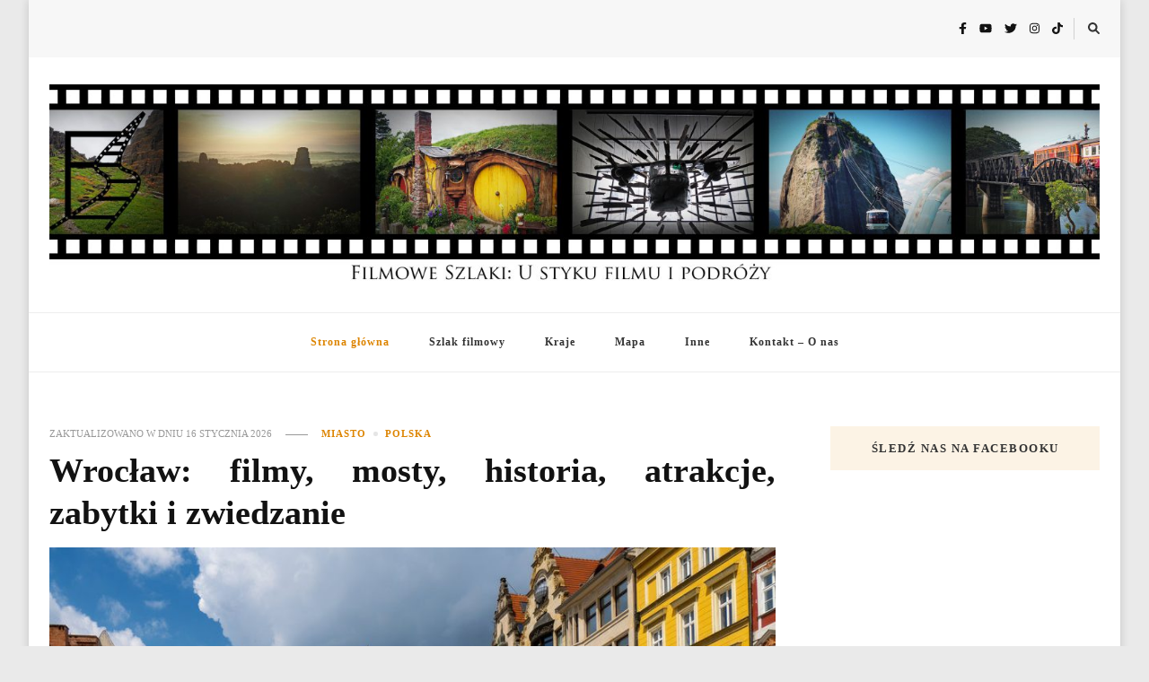

--- FILE ---
content_type: text/html; charset=utf-8
request_url: https://www.google.com/recaptcha/api2/aframe
body_size: 248
content:
<!DOCTYPE HTML><html><head><meta http-equiv="content-type" content="text/html; charset=UTF-8"></head><body><script nonce="nMQEEwg44g8rHsrZgfctqA">/** Anti-fraud and anti-abuse applications only. See google.com/recaptcha */ try{var clients={'sodar':'https://pagead2.googlesyndication.com/pagead/sodar?'};window.addEventListener("message",function(a){try{if(a.source===window.parent){var b=JSON.parse(a.data);var c=clients[b['id']];if(c){var d=document.createElement('img');d.src=c+b['params']+'&rc='+(localStorage.getItem("rc::a")?sessionStorage.getItem("rc::b"):"");window.document.body.appendChild(d);sessionStorage.setItem("rc::e",parseInt(sessionStorage.getItem("rc::e")||0)+1);localStorage.setItem("rc::h",'1769015684887');}}}catch(b){}});window.parent.postMessage("_grecaptcha_ready", "*");}catch(b){}</script></body></html>